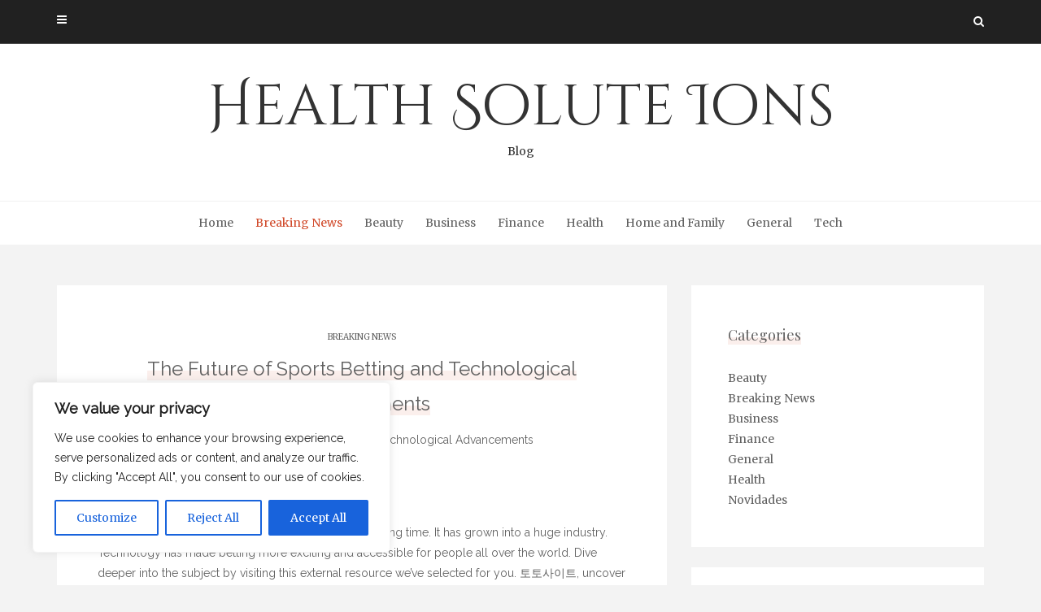

--- FILE ---
content_type: text/css; charset=utf-8
request_url: https://healthsoluteions.com/wp-content/cache/min/1/wp-content/themes/avventura-lite/style.css?ver=1760320443
body_size: 8180
content:
html{height:100%;min-height:100%}body{background-color:#f3f3f3;min-height:100%;height:100%;font-family:'Merriweather',Verdana,Geneva,sans-serif}body.no-scrolling{overflow:hidden}*{-webkit-box-sizing:border-box;-moz-box-sizing:border-box;box-sizing:border-box}h1,h2,h3,h4,h5,h6,p,dl{margin:.8em 0 .3em}ul,ol{margin:10px 0 10px 15px;padding-left:0}h1,h2,h3,h4,h5,h6,h1.title a,h2.title a,h3.title a,h4.title a,h5.title a,h6.title a{font-family:'Playfair Display',Verdana,Geneva,sans-serif;line-height:1.6em;font-size:inherit}h1.title span,h2.title span,h3.title span,h4.title span,h5.title span,h6.title span{box-shadow:inset 0 -.5em 0 0 rgba(255,102,68,.1)}#footer h1.title span,#footer h2.title span,#footer h3.title span,#footer h4.title span,#footer h5.title span,#footer h6.title span,.post-container.page h1.title span,.post-container.page h2.title span,.post-container.page h3.title span,.post-container.page h4.title span,.post-container.page h5.title span,.post-container.page h6.title span{box-shadow:none}h1,h1.title a,h1.title span{font-size:24px}h2,h2.title a,h2.title span{font-size:22px}h3,h3.title a,h3.title span{font-size:20px}h4,h4.title a,h4.title span{font-size:18px}h5,h5.title a,h5.title span{font-size:16px}h6,h6.title a,h6.title span{font-size:14px}.title a span{-webkit-transition:color .3s ease;-moz-transition:color .3s ease;-o-transition:color .3s ease;transition:color .3s ease}.title a span:hover,.title a:focus span{color:#d14a2b}input,button,select,textarea{max-width:100%}select{width:100%;height:50px;padding:8px 10px;background:#fff;color:#333;border-color:#ddd}code{display:block;white-space:normal!important}#wrapper a:focus,#wrapper button:hover,#wrapper button:active,#wrapper button:focus,#wrapper input:hover,#wrapper input:active,#wrapper input:focus,#wrapper textarea:hover,#wrapper textarea:active,#wrapper textarea:focus,#sidebar-wrapper a:focus,#sidebar-wrapper button:hover,#sidebar-wrapper button:active,#sidebar-wrapper button:focus,#sidebar-wrapper input:hover,#sidebar-wrapper input:active,#sidebar-wrapper input:focus,#sidebar-wrapper textarea:hover,#sidebar-wrapper textarea:active,#sidebar-wrapper textarea:focus{outline:thin dotted red!important}::selection{background:#f64;color:#fff}::-moz-selection{background:#f64;color:#fff}a{outline:none;border:none;font-weight:400;-webkit-transition:all .3s ease;-moz-transition:all .3s ease;-o-transition:all .3s ease;transition:all .3s ease;color:#616161}a:hover{color:#d14a2b}a:focus{text-decoration:underline}.clear{clear:both}.left{float:left}.right{float:right}.col-md-8.left-sidebar{float:right}.col-md-8.right-sidebar{float:left}.screen-reader-text{border:0;clip:rect(1px,1px,1px,1px);clip-path:inset(50%);height:1px;margin:-1px;overflow:hidden;padding:0;position:absolute!important;width:1px;word-wrap:normal!important;-webkit-transition:none;-moz-transition:none;-o-transition:none;transition:none}.screen-reader-text:focus{background-color:#f1f1f1;border-radius:3px;box-shadow:0 0 2px 2px rgba(0,0,0,.6);clip:auto!important;clip-path:none;color:#21759b;display:block;font-size:14px;font-weight:600;height:auto;left:5px;line-height:normal;padding:15px 23px 14px;text-decoration:none;top:5px;width:auto;z-index:100000}#content[tabindex="-1"]:focus{outline:0}.read-more-wrapper{display:block;margin:30px 0 0 0;text-align:center}.read-more{display:inline-block;padding:5px}span.button,.post-article span.button{background:none;border:solid 2px #f64;padding:8px 16px;color:#f64;text-align:center;position:relative;display:inline-block;-webkit-transition:color .3s ease,border-color .3s ease;-moz-transition:color .3s ease,border-color .3s ease;-o-transition:color .3s ease,border-color .3s ease;transition:color .3s ease,border-color .3s ease}span.button:hover,.post-article span.button:hover,.read-more:focus span.button,.post-article .read-more:focus span.button{background:none;border-color:#d14a2b;color:#d14a2b;text-decoration:none}.post-article a span.nobutton{-webkit-transition:color .3s ease;-moz-transition:color .3s ease;-o-transition:color .3s ease;transition:color .3s ease}.post-article a span.nobutton:hover,.post-article a:focus span.nobutton{color:#d14a2b}#wrapper{position:relative;min-height:100%}#wrapper iframe,#wrapper embed,#wrapper object,#wrapper video,#wrapper img{max-width:100%}#wrapper iframe.instagram-media{height:100%}#header-wrapper{position:relative;z-index:1001;padding:0;background:#fff;margin-bottom:50px}#header{position:relative;text-align:left;padding:0;width:100%;top:0}#logo-wrapper{padding:50px 0}#menu-wrapper{border-top:solid 1px #f1f1f1}#header.fixed,#menu-wrapper.fixed{position:fixed;top:0;left:0;width:100%;background:#fff;z-index:1001}body.logged-in #header.fixed.fixed,body.logged-in #menu-wrapper.fixed{top:32px}body.woocommerce-demo-store #header.fixed.fixed,body.woocommerce-demo-store #menu-wrapper.fixed{top:48px}body.woocommerce-demo-store.logged-in #header.fixed.fixed,body.woocommerce-demo-store.logged-in #menu-wrapper.fixed{top:80px}body.is_customizer_panel.logged-in #header.fixed.fixed,body.is_customizer_panel.logged-in #menu-wrapper.fixed,body.is_customizer_panel.woocommerce-demo-store #header.fixed.fixed,body.is_customizer_panel.woocommerce-demo-store #menu-wrapper.fixed,body.is_customizer_panel.woocommerce-demo-store.logged-in #header.fixed.fixed,body.is_customizer_panel.woocommerce-demo-store.logged-in #menu-wrapper.fixed.fixed{top:0}@media screen and (min-width :0) and (max-width :600px){body.logged-in #header.fixed.fixed,body.logged-in #menu-wrapper.fixed,body.woocommerce-demo-store #header.fixed.fixed,body.woocommerce-demo-store #menu-wrapper.fixed,body.woocommerce-demo-store.logged-in #header.fixed.fixed,body.woocommerce-demo-store.logged-in #menu-wrapper.fixed{top:0!important}}#header-wrapper.light #header{background:#fff;border-bottom:solid 1px #f1f1f1}#header-wrapper.light #header .mobile-navigation{color:#616161}#header-wrapper.light #header .header-cart-widget{background:#fff;border:solid 1px #f1f1f1;border-top:solid 1px #fff}#header-wrapper.light #header .header-cart a.cart-contents,#header-wrapper.light #header .header-search a.open-search-form{color:#616161}#header-wrapper.light #header .header-cart a.cart-contents:hover,#header-wrapper.light #header .header-cart a.cart-contents.active{background:#fff}#header-wrapper.light #header .header-cart-widget{background-color:#fff!important}#header-wrapper.light #header .header-cart-widget p,#header-wrapper.light #header .header-cart-widget span,#header-wrapper.light #header .header-cart-widget li,#header-wrapper.light #header .header-cart-widget a,#header-wrapper.light #header .header-cart-widget a:hover{color:#616161}#header-wrapper.light #header .header-cart-widget .woocommerce a.remove{color:#616161!important;background:#fff}#header-wrapper.light #header .header-cart-widget .woocommerce a.remove:hover{color:red!important}#header-wrapper.light #header .header-cart-widget .widget_shopping_cart li,#header-wrapper.light #header .header-cart-widget .product_list_widget li{border-bottom:solid 1px #f1f1f1}#header-wrapper.light #header .header-cart-widget .buttons a.button{border:solid 1px #f64}#header-wrapper.dark #header{background:#212121;border-bottom:solid 1px #444}#header-wrapper.dark #header .mobile-navigation{color:#fff}#header-wrapper.dark #header .header-cart-widget{background:#212121;border:solid 1px #444;border-top:solid 1px #212121}#header-wrapper.dark #header .header-cart a.cart-contents,#header-wrapper.dark #header .header-search a.open-search-form{color:#fff}#header-wrapper.dark #header .header-cart a.cart-contents:hover,#header-wrapper.dark #header .header-cart a.cart-contents.active{background:#262626}#header-wrapper.dark #header .header-cart-widget{background-color:#262626!important}#header-wrapper.dark #header .header-cart-widget p,#header-wrapper.dark #header .header-cart-widget span,#header-wrapper.dark #header .header-cart-widget li,#header-wrapper.dark #header .header-cart-widget a,#header-wrapper.dark #header .header-cart-widget a:hover{color:#fff}#header-wrapper.dark #header .header-cart-widget .woocommerce a.remove{color:#fff!important;background:#212121}#header-wrapper.dark #header .header-cart-widget .woocommerce a.remove:hover{color:red!important}#header-wrapper.dark #header .header-cart-widget .widget_shopping_cart li,#header-wrapper.dark #header .header-cart-widget .product_list_widget li{border-bottom:solid 1px #444}#header-wrapper.dark #header .header-cart-widget .buttons a.button{border:solid 1px #fff}.header-search i{font-size:14px;cursor:pointer}.header-search a i{-webkit-transition:color .3s ease;-moz-transition:color .3s ease;-o-transition:color .3s ease;transition:color .3s ease}.header-search a:focus i,.header-search a:hover i{color:#d14a2b}.header-search{display:block;float:right;padding:0;margin:0;position:relative;line-height:53px;height:53px}.header-search .search-form{position:fixed;top:0;right:-100%;width:100%;height:100%;padding:0;z-index:1001;visibility:hidden;-webkit-transition-property:all,-webkit-transform;transition-property:all,transform;-webkit-transition-duration:0.5s;transition-duration:0.5s;-webkit-transition-timing-function:cubic-bezier(.7,0,.3,1);transition-timing-function:cubic-bezier(.7,0,.3,1);background:rgba(0,0,0,.98) none repeat;border:none!important}.header-search .search-form.is-open{right:0;height:100%;visibility:visible}.header-search .search-form #header-searchform input[type=text]{position:absolute;top:50%;width:90%;height:100px;line-height:100px;left:5%;border:none;font-style:italic;display:block;margin-top:-25px;font-size:50px;color:#ddd;text-align:center;background-color:transparent}.header-search .search-form #header-searchform ::-webkit-input-placeholder{text-align:center;color:#ddd;padding:0}.header-search .search-form #header-searchform ::-moz-placeholder{text-align:center;color:#ddd;padding:0}.header-search .search-form #header-searchform :-ms-input-placeholder{text-align:center;color:#ddd;padding:0}.header-search .search-form #header-searchform :-moz-placeholder{text-align:center;color:#ddd;padding:0}.header-search .search-form a.close-search-form{width:26px;height:26px;line-height:26px;margin:auto;display:block;top:50px;position:absolute;margin-left:-13px;left:50%}.header-search .search-form i.searchform-close-button{font-size:25px;width:26px;height:26px;line-height:26px;text-align:center;color:#ddd!important;opacity:0;-webkit-transition:transform .2s linear;-moz-transition:transform .2s linear;-o-transition:transform .2s linear;transition:transform .2s linear}.header-search .search-form.is-open i.searchform-close-button{opacity:1}.header-search .search-form.is-open i.searchform-close-button:hover{-webkit-transform:rotate(90deg);-moz-transform:rotate(90deg);-o-transform:rotate(90deg);transform:rotate(90deg)}#logo{position:relative;text-align:center;padding:0;word-break:break-all}#logo a{font-family:'Cinzel Decorative',Verdana,Geneva,sans-serif;font-size:70px;color:#333;text-decoration:none;text-align:center;-webkit-transition:all .3s ease;-moz-transition:all .3s ease;-o-transition:all .3s ease;line-height:.8em}#logo a:hover,#logo a:focus{text-decoration:none;color:#d14a2b;border-bottom:none}#logo a span{font-family:'Merriweather',Verdana,Geneva,sans-serif;font-size:14px;display:block;text-align:center;margin:0;line-height:1.6em;margin-top:15px}nav#mainmenu{display:block;position:relative;float:left;margin:0 auto;width:100%}nav#mainmenu ul{list-style:none;margin:0;display:block;width:100%;border:none;text-align:center}nav#mainmenu ul li{position:relative;display:inline-block;text-align:left}nav#mainmenu ul li a{text-decoration:none;display:block;z-index:1;padding:0 12px;margin:0;color:#616161;font-size:14px;-webkit-transition:all .1s linear;-moz-transition:all .1s linear;-o-transition:all .1s linear;position:relative;line-height:53px}nav#mainmenu a:hover,nav#mainmenu ul li a:hover,nav#mainmenu li:hover>a,nav#mainmenu a:focus,nav#mainmenu ul li a:focus,nav#mainmenu li:focus>a,nav#mainmenu ul li.current-menu-item>a,nav#mainmenu ul li.current_page_item>a,nav#mainmenu ul li.current-menu-parent>a,nav#mainmenu ul li.current_page_ancestor>a,nav#mainmenu ul li.current-menu-ancestor>a{color:#d14a2b}nav#mainmenu ul.children,nav#mainmenu ul.sub-menu{opacity:0;position:absolute;top:52px;left:-9999em;background:#fff;z-index:1000;width:100%;min-width:213px;-moz-box-shadow:0 1px 1px rgba(0,0,0,.1);-webkit-box-shadow:0 1px 1px rgba(0,0,0,.1);box-shadow:0 1px 1px rgba(0,0,0,.1);-webkit-transition:opacity 0.3s ease 0s;-o-transition:opacity 0.3s ease 0s;transition:opacity 0.3s ease 0s}nav#mainmenu ul.children li,nav#mainmenu ul.sub-menu li{position:relative;margin:0;line-height:1.2em;text-transform:none;width:100%;min-width:213px;min-height:inherit;padding:0}nav#mainmenu li li:hover>ul,nav#mainmenu li li:focus>ul,nav#mainmenu li li.focus>ul{top:0;left:100%}nav#mainmenu ul.children li a,nav#mainmenu ul.sub-menu li a{text-decoration:none;text-align:left;display:block;padding:14px;margin:0;border:none;text-transform:none;line-height:inherit!important}nav#mainmenu ul.children li ul:before,nav#mainmenu ul.sub-menu li ul:before{display:none}nav#mainmenu li:hover>ul,nav#mainmenu li:focus>ul,nav#mainmenu li.focus>ul{opacity:1;left:0}.menu-toggle,.dropdown-toggle{display:none}#sidebar-wrapper{left:0;top:0;bottom:0;height:100%;position:fixed;z-index:999999;display:none}body.logged-in #overlay-body,body.logged-in .header-search .search-form,body.logged-in #sidebar-wrapper #scroll-sidebar{top:32px}body.is_customizer_panel.logged-in #overlay-body,body.is_customizer_panel.logged-in .header-search .search-form,body.is_customizer_panel.logged-in #sidebar-wrapper #scroll-sidebar{top:0}#sidebar-wrapper #scroll-sidebar,body.logged-in.customizer_active #sidebar-wrapper #scroll-sidebar{left:-300px;width:300px;overflow:auto!important;background:#2D3032;position:fixed;visibility:hidden;height:100%;padding:25px 0;top:0}#sidebar-wrapper #scroll-sidebar::-webkit-scrollbar{width:15px;height:15px}#sidebar-wrapper #scroll-sidebar::-webkit-scrollbar-track-piece{background-color:#2D3032}#sidebar-wrapper #scroll-sidebar::-webkit-scrollbar-thumb:vertical{height:30px;background-color:#444}#sidebar-wrapper #scroll-sidebar .wrap{z-index:999}body.overlay-active #wrapper{margin-right:8px}body.overlay-active #header{padding-right:8px}body.overlay-active #sidebar-wrapper,body.logged-in.customizer_active.overlay-active #sidebar-wrapper{display:block}body.overlay-active #sidebar-wrapper #scroll-sidebar,body.logged-in.customizer_active.overlay-active #sidebar-wrapper #scroll-sidebar{visibility:visible}#sidebar-wrapper #scroll-sidebar .mobile-navigation{text-align:left;float:none;margin-left:50px;padding:0;color:#fff}#sidebar-wrapper #scroll-sidebar .mobile-navigation i{-webkit-transition:transform .2s linear;-moz-transition:transform .2s linear;-o-transition:transform .2s linear;transition:transform .2s linear}#sidebar-wrapper #scroll-sidebar .mobile-navigation i:hover{-webkit-transform:rotate(90deg);-moz-transform:rotate(90deg);-o-transform:rotate(90deg);transform:rotate(90deg)}#overlay-body{position:fixed;content:"";top:0;left:0;width:100%;height:100%;background-color:#fff;visibility:hidden;display:none;opacity:.9;filter:alpha(opacity=90);cursor:pointer;overflow:hidden;z-index:999998}#overlay-body.visible{visibility:visible;display:block}#sidebar-wrapper #scroll-sidebar .wrap{opacity:0}body.overlay-active #sidebar-wrapper #scroll-sidebar .wrap{opacity:1}@media screen and (min-width :0) and (max-width :600px){body.logged-in #overlay-body,body.logged-in .header-search .search-form,body.logged-in #sidebar-wrapper #scroll-sidebar{top:0!important}}@media screen and (min-width :601px) and (max-width :782px){body.logged-in #overlay-body,body.logged-in .header-search .search-form,body.logged-in #sidebar-wrapper #scroll-sidebar{top:46px!important}body.is_customizer_panel.logged-in #overlay-body,body.is_customizer_panel.logged-in .header-search .search-form,body.is_customizer_panel.logged-in #sidebar-wrapper #scroll-sidebar{top:0!important}}.mobile-navigation{padding:14px 0;position:relative;cursor:pointer;float:left}.mobile-menu-open i{color:#616161}.mobilemenu-box{padding:0 50px 50px 50px;position:relative}nav#mobilemenu{display:block;position:relative;margin-top:50px;padding:0;width:100%}nav#mobilemenu ul{list-style:none;margin:0;display:block;width:100%;border:none;text-align:left}nav#mobilemenu ul li{position:relative;display:block;padding:0!important;text-align:left}nav#mobilemenu ul li:last-of-type{border-bottom:none}nav#mobilemenu ul li:after{display:none;visibility:hidden}nav#mobilemenu ul li a{text-decoration:none;display:block;z-index:1;margin-left:-6px;padding:6px 0 6px 6px;font-size:16px;-webkit-transition:all .1s linear;-moz-transition:all .1s linear;-o-transition:all .1s linear;position:relative;cursor:pointer;line-height:1.8em;color:#fff}nav#mobilemenu ul li.menu-item-has-children a{display:inline-block;width:89%}nav#mobilemenu ul li.menu-item-has-children a+a{width:10%}nav#mobilemenu ul li a:hover,nav#mobilemenu li:hover>a,nav#mobilemenu ul li a:hover,nav#mobilemenu li:hover>a,nav#mobilemenu ul li.current-menu-item>a,nav#mobilemenu ul li.current_page_item>a,nav#mobilemenu ul li.current-menu-parent>a,nav#mobilemenu ul li.current_page_ancestor>a,nav#mobilemenu ul li.current-menu-ancestor>a{color:#d14a2b}nav#mobilemenu .sub-menu,nav#mobilemenu .children{display:none;margin:0!important;z-index:9999;padding:15px 0}nav#mobilemenu li li a,nav#mobilemenu li li li a{text-decoration:none;border-top:none;font-size:12px}nav#mobilemenu .sf-sub-indicator{right:10px;font-size:14px}#sidebar .sidebar-box{padding:0 25px}.sidebar-area a,.sidebar-area p,.sidebar-area li,.sidebar-area address,.sidebar-area dd,.sidebar-area blockquote,.sidebar-area td,.sidebar-area th,.sidebar-area .textwidget{line-height:1.9em;font-weight:400}.sidebar-area ul{list-style:none;font-weight:400;margin:0;padding:0}.sidebar-area ul ul{margin:15px 0}.sidebar-area li li a{font-size:12px}.sidebar-area h4.title{padding:0;margin:0 0 25px 0;position:relative;text-align:left}.sidebar-area select,.sidebar-area textarea,.sidebar-area input[type="text"],.sidebar-area input[type="password"],.sidebar-area input[type="datetime"],.sidebar-area input[type="datetime-local"],.sidebar-area input[type="date"],.sidebar-area input[type="month"],.sidebar-area input[type="time"],.sidebar-area input[type="week"],.sidebar-area input[type="number"],.sidebar-area input[type="email"],.sidebar-area input[type="url"],.sidebar-area input[type="search"],.sidebar-area input[type="tel"],.sidebar-area input[type="color"],.sidebar-area .uneditable-input{-webkit-border-radius:0;-moz-border-radius:0;border-radius:0;width:96%;padding:5px 2%}#scroll-sidebar .mobilemenu-box{display:none;visibility:hidden}#scroll-sidebar .post-article,#scroll-sidebar .mobilemenu-box{background:none;border-bottom:solid 1px #444}#scroll-sidebar .post-article:last-of-type{border-bottom:none}#scroll-sidebar p,#scroll-sidebar a,#scroll-sidebar span,#scroll-sidebar .title,#scroll-sidebar li,#scroll-sidebar address,#scroll-sidebar dd,#scroll-sidebar blockquote,#scroll-sidebar caption,#scroll-sidebar td,#scroll-sidebar th{color:#fff}#scroll-sidebar .title{margin-top:0}#scroll-sidebar #searchform input[type=text],#scroll-sidebar .woocommerce-product-search input[type=text]{width:60%}#scroll-sidebar #searchform input[type=submit],#scroll-sidebar .woocommerce-product-search input[type=submit]{width:35%}#footer{color:#fff;background:#212121;width:100%;position:absolute;bottom:0}#footer .copyright{padding:25px 0;text-align:center}#footer .copyright p{margin:0;line-height:1.8em}#footer_widgets{padding:25px 0;color:#fff;background:#262626;width:100%;position:relative}#footer_widgets .sidebar-area h4.title{margin:0 0 25px 0;padding:0}#footer_widgets .textwidget{line-height:1.8em}#footer .copyright p,#footer .copyright a,#footer .copyright span,#footer .copyright .title,#footer .copyright li,#footer .copyright address,#footer .copyright dd,#footer .copyright blockquote,#footer .copyright td,#footer .copyright th,#footer_widgets .sidebar-area,#footer_widgets .sidebar-area .textwidget,#footer_widgets .sidebar-area p,#footer_widgets .sidebar-area a,#footer_widgets .sidebar-area span,#footer_widgets .sidebar-area .title,#footer_widgets .sidebar-area li,#footer_widgets .sidebar-area address,#footer_widgets .sidebar-area dd,#footer_widgets .sidebar-area blockquote,#footer_widgets .sidebar-area td,#footer_widgets .sidebar-area th{color:#fff}#footer li,#footer_widgets .sidebar-area li{padding:0 0 10px 0;position:relative}#bottom_sidebar li{padding:0}#back-to-top{position:fixed;bottom:15px;right:15px;display:none;z-index:1000}#back-to-top span{width:40px;height:40px;line-height:40px;text-align:center;padding:0;font-size:14px;-webkit-transition:all .3s ease;-moz-transition:all .3s ease;-o-transition:all .3s ease;color:#fff;background:#444;display:inline-block}#back-to-top span.open,#back-to-top span:hover{cursor:pointer;background:#d14a2b;color:#fff}.woocommerce .woocommerce-error,.woocommerce .woocommerce-message,.woocommerce .woocommerce-info,.woocommerce .woocommerce_cart_details,.woocommerce .cart-collaterals .cart_totals,.woocommerce-page .cart-collaterals .cart_totals,.product-content,.no-padding,.post-article,.product-thumbnail,.embed-container,.pin-container,.video-container,.maps-container{position:relative;z-index:1000}.product-thumbnail,.embed-container,.pin-container,.video-container,.maps-container{position:relative;z-index:999}#top_sidebar{margin-top:-50px}#sidebar,#top_sidebar,#header_sidebar,.post-container{margin-bottom:50px}#blog,#blog .post-container,#blog #sidebar,#top_sidebar .post-container,#header_sidebar .post-container,#masonry .post-container,.row.masonry,#sidebar .post-article,.post-article.col-md-4,.post-article.col-md-6{margin-bottom:25px}#bottom_sidebar,#bottom_sidebar .post-container,#sidebar .post-container,#sidebar .post-article:last-of-type,#top_sidebar .post-container:last-of-type,#header_sidebar .post-container:last-of-type{margin-bottom:0}body.scroll_header #top_sidebar{margin-top:-50px}#sidebar .post-article{padding:45px}#sidebar .post-article .widget-box{padding-bottom:45px}.no-padding{padding:0;margin-bottom:25px}.no-padding.post-container .post-article{padding:0}.no-padding .title{display:none;visibility:hidden}.no-padding.widget_avventura_lite_bio_widget .title{display:block;visibility:visible}#bottom_sidebar .no-padding{margin-bottom:0}.post-article{position:relative;padding:50px;background:#fff;word-wrap:break-word}.post-article .entry-date+p:first-letter{float:left;font-size:46px;line-height:46px;margin:5px 10px 5px 0}.post-article p,.post-article li,.post-article address,.post-article dd,.post-article blockquote,.post-article td,.post-article th,.post-article span,.sidebar-area a,.sidebar-area p,.sidebar-area li,.sidebar-area address,.sidebar-area dd,.sidebar-area blockquote,.sidebar-area td,.sidebar-area th,.sidebar-area span,.textwidget{font-size:14px;font-weight:400;color:#616161;line-height:1.8em}.post-article a:hover,.post-article a:active,.post-article a:focus,.sidebar-area a:hover,.sidebar-area a:active,.sidebar-area a:focus,#footer a:hover,#footer a:active,#footer a:focus,#footer_widgets a:hover,#footer_widgets a:active,#footer_widgets a:focus{color:#d14a2b;outline:none;text-decoration:none}.post-container .attachment p{text-align:center}.post-container .attachment .entry-info{width:120px}.post-container .attachment .entry-info span{margin:auto}.post-article blockquote{border-left:4px solid #ddd;padding:25px;position:relative;margin-left:0;background:#f6f6f6;font-style:italic;margin:25px 0}post-article blockquote p{text-align:left;line-height:1.6em;margin:0}.post-container .aside{background:url(../../../../../../themes/avventura-lite/assets/images/background/paper.jpg) repeat;position:relative}.post-container .aside:after{content:'';display:block;position:absolute;width:59px;height:52px;top:0;left:0;margin-top:-16px;margin-left:-15px;background:url(../../../../../../themes/avventura-lite/assets/images/icons/scotch-left.png) no-repeat}.post-container .aside:before{content:'';display:block;position:absolute;width:59px;height:52px;top:0;right:0%;margin-top:-16px;margin-right:-15px;background:url(../../../../../../themes/avventura-lite/assets/images/icons/scotch-right.png) no-repeat}#masonry .post-container .post-article.link,.post-container .link{text-align:center;-webkit-transition:all .3s ease;-moz-transition:all .3s ease;-o-transition:all .3s ease}.post-container .link a{background:#fff;padding:40px 0;display:block;color:#616161}.post-container .link a i{display:block;margin-bottom:25px;font-size:25px}.post-container .post-article.link{padding:0}.post-container .link a:hover,.post-container .link a:focus{background:#d14a2b;color:#fff}.post-container .quote{background:#fff;-webkit-transition:all .3s ease;-moz-transition:all .3s ease;-o-transition:all .3s ease}.post-container .quote blockquote{border-left:0;padding:0;margin:0;background:none}.post-container .quote blockquote p{text-align:center;font-style:normal}.post-container .quote p{text-align:center;font-size:16px}#masonry .post-container .quote i{margin-bottom:25px}.post-container .quote i{display:block;margin-bottom:20px;font-size:25px;text-align:center;color:#616161}.post-container .quote:hover{background:#d14a2b}.post-container .quote:hover p,.post-container .quote:hover i,.post-container .quote a:hover{color:#fff}.post-container img,.post-container .wp-post-image{z-index:999;height:100%}.embed-container,.pin-container,.video-container,.maps-container{position:relative;height:auto}.header-cart-widget .wp-post-image:hover,#top_sidebar .wp-post-image:hover,#header_sidebar .wp-post-image:hover,#bottom_sidebar .wp-post-image:hover,#sidebar .wp-post-image:hover,#footer-box .wp-post-image:hover{-moz-transform:none;-webkit-transform:none;-o-transform:none;transform:none}.banner-rotate{overflow:hidden;position:relative;display:block}.banner-rotate img{-webkit-transition:-webkit-transform 0.3s ease;-moz-transition:-moz-transform 0.8s ease;-o-transition:-o-transform 0.8s ease;transition:transform 0.8s ease;width:100%;height:auto}.banner-rotate:hover img{-moz-transform:rotate(1deg) scale(1.2);-webkit-transform:rotate(1deg) scale(1.2);-o-transform:rotate(1deg) scale(1.2);transform:rotate(1deg) scale(1.2)}.full-width .soundcloud,.left-sidebar .soundcloud,.right-sidebar .soundcloud{margin:0 0 50px 0}.col-md-4 .soundcloud{margin:0 0 25px 0}.soundcloud iframe,.soundcloud object,.soundcloud embed{width:100%;height:166px;border:none}.post-container .title{line-height:1.2em;text-align:center;position:relative;color:#616161;margin:0}.post-container .page-format .title{margin:0 0 50px 0}#top_sidebar .title,#header_sidebar .title,#bottom_sidebar .title{margin-bottom:35px}.post-container .aside p,.post-container .category h1,.post-container .search h1{margin:0}.post-container .category,.post-container .category h1,.post-container .category h1 span,.post-container .search,.post-container .search h1{text-align:center;font-size:20px}.post-container .category h1 a{color:#fff}.post-container .container-fluid.columns-shortcode{margin:-50px 0 50px 0;padding:0}.post-container .container-fluid.columns-shortcode:last-child{padding:0;margin:0}.post-container .container-fluid.columns-shortcode .title{margin-top:50px;margin-bottom:25px}.post .pin-container{background:#d14a2b}.post .pin-container img{-moz-transition:opacity 0.5s ease;-o-transition:opacity 0.5s ease;-ms-transition:opacity 0.5s ease;transition:opacity 0.5s ease}.post .pin-container:hover img{opacity:.1;filter:alpha(opacity=10)}.post .pin-container:hover .post-icon{opacity:1;filter:alpha(opacity=100)}.post .no-overlay.pin-container:hover img{opacity:1;filter:alpha(opacity=100)}.post .post-icon{opacity:0;filter:alpha(opacity=0);-moz-transition:all 0.5s ease;-o-transition:all 0.5s ease;-ms-transition:all 0.5s ease;transition:all 0.5s ease;position:absolute;width:40px;height:40px;text-align:center;top:50%;right:50%;margin-top:-20px;margin-right:-20px;line-height:40px;color:#fff;font-size:40px}.post .pin-container:hover .post-icon{opacity:1;filter:alpha(opacity=100)}footer.line,footer.tags{text-align:center;margin-top:50px}footer.tags a{color:#616161}.entry-category{text-align:center;display:block;font-size:10px;text-transform:uppercase;font-weight:700;padding-bottom:.5rem;line-height:.7}.entry-date{text-align:center;display:block;font-size:10px!important;text-transform:uppercase;padding-top:1rem;margin-bottom:40px;line-height:.7;color:#616161;font-weight:400}.entry-category a,.entry-date a{color:#616161;font-size:10px!important}#masonry .entry-date{margin-bottom:25px}.post-date{color:#fff;text-align:left}.day{font-size:14px;line-height:1.1em}.archive{margin:0}.entry-tags{font-size:13px;border-bottom:solid 1px #ddd;border-top:solid 1px #ddd;position:relative;font-weight:700}.entry-tags span{font-weight:400}.post-date{color:#fff;text-align:left}.day{font-size:14px;line-height:1.1em}.archive{margin:0}#disqus_thread{margin-top:25px}.commentlist{list-style:none;margin:0;padding:0}.commentlist ul{list-style:none;padding:0;margin:0}.commentlist li{margin:0}.commentlist li .comment-respond{margin-bottom:50px}.commentlist li:last-of-type .comment-respond{margin-bottom:0}.woocommerce .woocommerce-tabs .comment_container,.comment-container{position:relative;margin:0 0 50px 0;padding:50px;background:#fff;border:solid 1px #f1f1f1!important;z-index:999}.comment-avatar img{padding:4px;border:solid 1px #ddd;float:left}.comment-text{position:relative;margin-left:110px;padding:0 0 0 15px}.comment-container .comment-date{padding:10px 0}.comment-avatar{position:relative;width:110px;float:left}.comment-author .author{display:block;font-weight:700}.commentlist .children li{margin-left:110px}.comment-notes{font-size:12px;margin:-30px 0 25px 0}h3#reply-title,h3.comments{height:45px;line-height:45px;margin:45px 0;text-align:center}h3#reply-title small,.logged-in-as{font-size:14px;margin:-25px 0 50px 0}div.wpcf7 img.ajax-loader{display:none}div.wpcf7-response-output{margin:2em 0!important;padding:1em!important}div.wpcf7-validation-errors{border:1px solid #f00!important;color:#f00!important}div.wpcf7-mail-sent-ok{border:1px solid #398f14!important;color:#398f14!important}.wpcf7-form{margin:0!important}.wpcf7-form label{width:100%}.searchform label{display:block}.wpcf7-form input,.wpcf7-form select,.wpcf7-form textarea,.woocommerce-product-search input[type=search],.contact-form input[type=text],.contact-form input[type=email],.contact-form textarea,.searchform input[type=text],.searchform input[type=email],.searchform textarea,.comment-form input[type=text],.comment-form input[type=email],.comment-form textarea{padding:10px 2%;background:#fafafa;width:100%;margin:0 0 10px 0;border:none;color:#616161;-webkit-transition:all .3s ease;-moz-transition:all .3s ease;-o-transition:all .3s ease}.wpcf7-form input[type=submit],.woocommerce-product-search input[type=submit],.contact-form input[type=submit],.searchform input[type=submit],.comment-form input[type=submit]{background:none;border:solid 2px #f64;color:#f64;font-size:14px;text-align:center;position:relative;display:block;text-shadow:none;padding:8px 16px;width:inherit;margin:0 auto;-webkit-transition:color .3s ease,border-color .3s ease;-moz-transition:color .3s ease,border-color .3s ease;-o-transition:color .3s ease,border-color .3s ease;transition:color .3s ease,border-color .3s ease}.wpcf7-form input[type=submit]:hover,.woocommerce-product-search input[type=submit]:hover,.contact-form input[type=submit]:hover,.searchform input[type=submit]:hover,.comment-form input[type=submit]:hover,.wpcf7-form input[type=submit]:focus,.woocommerce-product-search input[type=submit]:focus,.contact-form input[type=submit]:focus,.searchform input[type=submit]:focus,.comment-form input[type=submit]:focus{border-color:#d14a2b;color:#d14a2b;text-decoration:none}#searchform input[type=submit],.woocommerce-product-search input[type=submit]{width:25%;margin:0;padding:8px 1%;display:inline-block}#searchform input[type=text],.woocommerce-product-search input[type=search]{width:70%;margin:0 1% 0 0;padding:10px 2%;display:inline-block}#searchform .input-search:hover,#searchform .input-search:active,#searchform .input-search:focus,#searchform input[type=search]:hover,#searchform input[type=search]:active,#searchform input[type=search]:focus{outline:0px!important;-webkit-appearance:none;-moz-box-shadow:none;-webkit-box-shadow:none;box-shadow:none}.logged-in-as a,#comments a{color:#616161}.logged-in-as,.comment-notes,.comment-form-comment,.comment-form-author,.comment-form-email,.comment-form-url,.form-submit{display:block;text-align:center}.contact-form span.messagge-sent{font-weight:700}.contact-form span.messagge-error{display:none;color:#b93333;font-weight:700}.contact-form .empty-value{border:solid 1px #872424!important;-webkit-transition:all .3s ease;-moz-transition:all .3s ease;-o-transition:all .3s ease}span.wpcf7-list-item{display:block;float:left;width:12px;height:12px;margin:0 15px 0 0}img.size-auto,img.size-full,img.size-large,img.size-medium,img.alignleft,img.alignright,img.aligncenter,.attachment img{max-width:100%;height:auto}.alignleft,img.alignleft{display:inline;float:left;margin-right:24px;margin-top:4px}.alignright,img.alignright{display:inline;float:right;margin-left:24px;margin-top:4px}div.aligncenter,img.aligncenter{display:block;margin-left:auto!important;margin-right:auto!important;float:none}img.alignleft,img.alignright,img.aligncenter{margin-bottom:12px}.wp-caption{background:#f1f1f1;line-height:18px;margin-bottom:25px;max-width:100%!important;padding:4px;text-align:center}.wp-caption img{margin:5px 5px 0;width:96%;height:100%}.wp-caption p.wp-caption-text{color:#888;font-size:12px;margin:5px}.wp-smiley{margin:0}.gallery{margin:25px auto 0 auto}.gallery .gallery-item{float:left;margin:0 10px 15px 0;text-align:center;position:relative;outline:1px solid #ddd;border:4px solid #fff;background:#fff;overflow:hidden}.gallery-item .gallery-caption{background-color:rgba(0,0,0,.7);-webkit-box-sizing:border-box;-moz-box-sizing:border-box;box-sizing:border-box;color:#fff;font-size:12px;line-height:1.5;margin:0;max-height:50%;padding:6px 0;bottom:0;position:absolute;text-align:center;width:100%;opacity:0;filter:alpha(opacity=0);-webkit-transition:all .3s ease;-moz-transition:all .3s ease;-o-transition:all .3s ease}.gallery-item:hover .gallery-caption{opacity:1;filter:alpha(opacity=0)}.gallery-columns-1 .gallery-item{max-width:100%}.gallery-columns-2 .gallery-item{max-width:48%;max-width:-webkit-calc(50% - 4px);max-width:calc(50% - 4px)}.gallery-columns-3 .gallery-item{max-width:32%;max-width:-webkit-calc(33.3% - 4px);max-width:calc(33.3% - 4px)}.gallery-columns-4 .gallery-item{max-width:23%;max-width:-webkit-calc(25% - 4px);max-width:calc(25% - 4px)}.gallery-columns-5 .gallery-item{max-width:19%;max-width:-webkit-calc(20% - 4px);max-width:calc(20% - 4px)}.gallery-columns-6 .gallery-item{max-width:15%;max-width:-webkit-calc(16.7% - 4px);max-width:calc(16.7% - 4px)}.gallery-columns-7 .gallery-item{max-width:13%;max-width:-webkit-calc(14.28% - 4px);max-width:calc(14.28% - 4px)}.gallery-columns-8 .gallery-item{max-width:11%;max-width:-webkit-calc(12.5% - 4px);max-width:calc(12.5% - 4px)}.gallery-columns-9 .gallery-item{max-width:9%;max-width:-webkit-calc(11.1% - 4px);max-width:calc(11.1% - 4px)}.gallery dl{margin:0}.gallery br+br{display:none}.gallery a{border-bottom:none}.attachment img{display:block;margin:0 auto}.gallery .gallery-item img{-webkit-transition:opacity .5s;-moz-transition:opacity .5s;-ms-transition:opacity .5s;-o-transition:opacity .5s;transition:opacity .5s;border:none!important;width:100%}.gallery .gallery-item img:hover{-ms-filter:"progid:DXImageTransform.Microsoft.Alpha(Opacity=50)";filter:alpha(opacity=50);-moz-opacity:.5;-khtml-opacity:.5;opacity:.5}.overlay-thumbnail{position:relative;overflow:hidden}.overlay-thumbnail a{opacity:0;position:absolute;top:0;width:100%;height:100%;box-sizing:border-box;background-color:#333;-webkit-transition:all .3s ease;-moz-transition:all .3s ease;-o-transition:all .3s ease;text-align:center;z-index:2}.overlay-thumbnail:hover a{opacity:.6;filter:alpha(opacity=60)}#footer_widgets ul.widget-category{position:relative;margin:0;border-top:solid 1px #ddd;border-bottom:solid 1px #fff;border-left:solid 1px #ddd;border-right:solid 1px #ddd}#footer_widgets ul.widget-category li{display:block;background:#f3f3f3;padding:8px;border-bottom:solid 1px #ddd;border-top:solid 1px #fff;-webkit-transition:all .3s ease;-moz-transition:all .3s ease;-o-transition:all .3s ease;position:relative;cursor:pointer;color:#4d4d4d}#footer_widgets ul.widget-category li a,ul.widget-category li.cat-item{display:block;color:#333}#footer_widgets ul.widget-category li.cat-item a{display:inline}#footer_widgets ul.widget-category li:hover{color:#d14a2b;background:#eee}#footer_widgets ul.widget-category li a:hover{color:#d14a2b}#wp-calendar th,#wp-calendar #today,#wp-calendar #today a{background:#ccc;color:#434343!important}#wp-calendar a:hover{border:none}#wp-calendar{background:#f3f3f3;width:100%}#wp-calendar caption{font-size:14px;text-transform:uppercase;margin:0 0 10px 0;text-align:left}#wp-calendar th,#wp-calendar td{text-align:center;font-size:14px;color:#434343!important;padding:3px 6px}#wp-calendar td a{display:block;text-align:center;font-size:14px;color:#434343!important;text-decoration:underline}#wp-calendar td#prev a,#wp-calendar td#prev a{text-decoration:none;text-align:left}#wp-calendar th{font-weight:700}tr:nth-child(2n+2){background-color:#fafafa}#sidebar .tagcloud a,#footer_widgets .tagcloud a{display:inline-block;padding:4px 8px;text-align:center;font-size:12px!important;-webkit-transition:all .3s ease;-moz-transition:all .3s ease;-o-transition:all .3s ease;background:#f64;color:#fff;border:none;margin:0 0 4px 0}#sidebar .tagcloud a:hover,#footer_widgets .tagcloud a:hover{color:#fff;background:#d14a2b}#sidebar .tagcloud a{font-size:14px!important}.jr-insta-thumb ul.thumbnails li,.jr-insta-thumb ul.thumbnails li img,.jr-insta-thumb ul.thumbnails li a{vertical-align:bottom!important}.social-buttons{margin:25px 0 0 0;position:relative}.social-buttons a{display:inline-block;margin:0 0 5px 0;height:40px;width:40px;color:#fff!important;background:#444;text-align:center;line-height:40px;font-size:14px;position:relative}.social-buttons a:hover,.social-buttons a:focus{background:#d14a2b;color:#fff!important}.social-buttons a:before{content:attr(button-title);display:block;position:absolute;top:0;left:50%;font-size:10px;color:#fff;-ms-transform:translate(-50%,-35px);-webkit-transform:translate(-50%,-35px);transform:translate(-50%,-35px);height:25px;line-height:25px;padding:0 10px;background-color:#444;z-index:1000;-webkit-transition:opacity .3s linear,visibility .3s linear;-moz-transition:opacity .3s linear,visibility .3s linear;-o-transition:opacity .3s linear,visibility .3s linear;transition:opacity .3s linear,visibility .3s linear;visibility:hidden;opacity:0}.social-buttons a:after{content:'';display:inline-block;position:absolute;width:0;height:0;border-left:5px solid transparent;border-right:5px solid transparent;border-top:5px solid #444;top:-10px;left:50%;z-index:1000;-ms-transform:translate(-50%,0);-webkit-transform:translate(-50%,0);transform:translate(-50%,0);-webkit-transition:opacity .3s linear,visibility .3s linear;-moz-transition:opacity .3s linear,visibility .3s linear;-o-transition:opacity .3s linear,visibility .3s linear;transition:opacity .3s linear,visibility .3s linear;visibility:hidden;opacity:0}.social-buttons a:hover:before,.social-buttons a:hover:after,.social-buttons a:focus:before,.social-buttons a:focus:after{-webkit-transition:opacity .3s linear,visibility .3s linear;-moz-transition:opacity .3s linear,visibility .3s linear;-o-transition:opacity .3s linear,visibility .3s linear;transition:opacity .3s linear,visibility .3s linear;visibility:visible;opacity:1}@font-face{font-family:'TiP-social-icons';src:url(../../../../../../themes/avventura-lite/assets/fonts/social-icons.eot?x8vb48);src:url('../../../../../../themes/avventura-lite/assets/fonts/social-icons.eot?x8vb48#iefix') format('embedded-opentype'),url(../../../../../../themes/avventura-lite/assets/fonts/social-icons.ttf?x8vb48) format('truetype'),url(../../../../../../themes/avventura-lite/assets/fonts/social-icons.woff?x8vb48) format('woff'),url('../../../../../../themes/avventura-lite/assets/fonts/social-icons.svg?x8vb48#icomoon') format('svg');font-weight:400;font-style:normal;font-display:swap}.tip-social-icons{font-family:'TiP-social-icons'!important;display:inline-block;speak:never;font-style:normal;font-weight:400;font-variant:normal;text-transform:none;font-size:14px;text-decoration:none;vertical-align:middle;margin-bottom:2.5px;-webkit-font-smoothing:antialiased;-moz-osx-font-smoothing:grayscale}.tip-social-icons.icon-twitter-x:before{content:"\e900"}.tip-social-icons.icon-tiktok:before{content:"\e901"}.tip-social-icons.icon-matrix:before{content:"\e902"}.post-pagination{margin:45px 0 0 0}.post-pagination a[rel="prev"]{float:left;text-align:left}.post-pagination a[rel="next"]{float:right;text-align:right}.wp-pagenavi,.avventura-pagination{text-align:center;position:relative;margin-bottom:50px}.wp-pagenavi a,.wp-pagenavi a:link,.wp-pagenavi span.current,.avventura-pagination span{display:inline-block;padding:0 15px;height:45px;line-height:45px;font-size:14px;color:#fff;text-align:center;vertical-align:middle;cursor:pointer;background:#444;position:relative;margin:0 5px;-webkit-transition:background-color .3s ease,border-color .3s ease;-moz-transition:background-color .3s ease,border-color .3s ease;-o-transition:background-color .3s ease,border-color .3s ease;transition:background-color .3s ease,border-color .3s ease}.avventura-pagination a span{background:#fff;color:#333}.wp-pagenavi a:hover,.avventura-pagination span,.avventura-pagination a span:hover,.wp-pagenavi span.current,.post-article .wp-pagenavi a:hover{color:#fff;background:#d14a2b;text-decoration:none;border-bottom:none}@media screen and (min-width :0) and (max-width :992px){#header{position:relative}body.logged-in #header{top:0}#logo-wrapper{padding:25px 0}.mobile-navigation{display:block;visibility:visible}#sidebar-wrapper a.mobile-navigation:focus{outline:none!important}body.scroll_header #header-wrapper{position:relative;height:auto;margin-bottom:inherit}body.scroll_header #header-wrapper .right{padding-left:inherit}body.scroll_header.logged-in #header{top:inherit}body.scroll_header .content,body.scroll_header .masonry-container,body.scroll_header #header_sidebar,body.scroll_header.single .product-wrapper,body.scroll_header .products-list{margin-top:0}body.scroll_header #header{position:relative;background:none;top:inherit;-moz-box-shadow:none;-webkit-box-shadow:none;box-shadow:none}body.scroll_header #top_sidebar{margin-top:0}#sidebar-wrapper #scroll-sidebar{overflow:hidden!important}#sidebar .sidebar-box{padding:0}.col-md-8.left-sidebar,.col-md-8.right-sidebar{float:inherit}#scroll-sidebar .mobilemenu-box{display:block;visibility:visible}nav#mainmenu{height:inherit}nav#mainmenu,nav#mainmenu ul,#menu-wrapper{visibility:hidden;display:none}.wp-pagenavi{margin-top:50px;margin-bottom:40px}.wp-pagenavi a,.wp-pagenavi a:link,.wp-pagenavi span.current,.avventura-pagination span{margin:0 5px 10px 5px}nav#mainmenu,#sidebar,.post-container,.product-container,#masonry .post-container,.commentlist li .comment-respond,.row.masonry,#sidebar .post-article,.post-article.col-md-4,.post-article.col-md-6{margin-bottom:50px}#blog #sidebar,.row.blog-grid{margin-bottom:0}body.archive .wp-pagenavi{margin-top:0}.read-more{margin:35px 0 25px 0}#footer{margin-top:50px}#footer .copyright{margin:0;line-height:15px}.social-buttons{float:none}.widget-box{padding:25px}#scroll-sidebar .post-article.widget-box{padding:50px}.row.copyright .col-md-5,.row.copyright .col-md-7{padding:10px 25px;text-align:center}.entry-info{width:auto;background:none}.entry-info span{display:block;text-align:center;width:inherit;padding:inherit;margin:5px auto;position:relative}.entry-info i{line-height:23px;position:absolute;left:0;margin:0;padding:0}.header select.select-menu{width:100%;margin-bottom:50px}.children li{margin-left:0}.comment-avatar img{margin-right:15px}.comment-text{margin:0;float:none;border:none;padding:0}h3#reply-title,h3.comments{font-size:18px}#footer_widgets .widget{margin-right:inherit}.col-md-8.left-sidebar,.col-md-8.right-sidebar{float:inherit}#sidebar h3.title{font-size:22px;margin:0 0 15px 0}.row.masonry{margin-bottom:0}.avventura-pagination{padding-bottom:50px}.header-search .search-form #header-searchform input[type=text]{width:95%;left:2.5%;font-size:28px}.header-search .search-form #header-searchform ::-webkit-input-placeholder{font-size:28px}.header-search .search-form #header-searchform ::-moz-placeholder{font-size:28px}.header-search .search-form #header-searchform :-ms-input-placeholder{font-size:28px}.header-search .search-form #header-searchform :-moz-placeholder{font-size:28px}.masonry-item{position:relative!important;left:0!important;top:0!important;transform:none!important}}@media screen and (min-width :0) and (max-width :320px){div.overlay-image.xsmall .overlay,div.overlay-image.xsmall .wp-post-image{width:140px;height:140px}div.overlay-image.small .overlay,div.overlay-image.small .wp-post-image,div.overlay-image.medium .overlay,div.overlay-image.medium .wp-post-image,div.overlay-image.large .overlay,div.overlay-image.large .wp-post-image{width:140px;height:100px}}@media screen and (min-width :321px) and (max-width :479px){div.overlay-image.medium .overlay,div.overlay-image.medium .wp-post-image,div.overlay-image.large .overlay,div.overlay-image.large .wp-post-image{width:211px;height:150px}}@media screen and (min-width :0) and (max-width :479px){.post-container .title{font-size:22px}.post-container .quote blockquote p{font-size:16px}}@media screen and (min-width :481px) and (max-width :600px){div.overlay-image.medium .overlay,div.overlay-image.medium .wp-post-image{width:240px;height:171px}div.overlay-image.large .overlay,div.overlay-image.large .wp-post-image{width:300px;height:213px}}